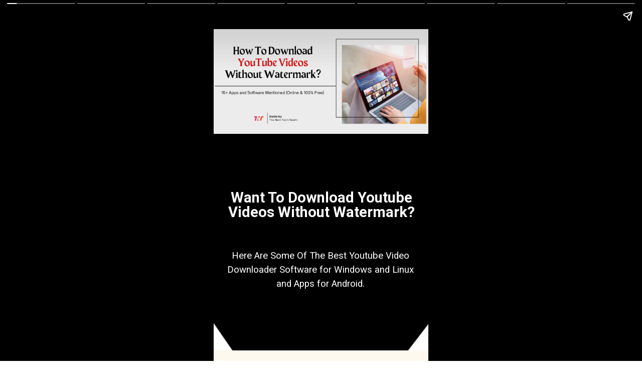

--- FILE ---
content_type: text/html; charset=utf-8
request_url: https://www.the-next-tech.com/web-stories/download-youtube-videos-without-watermark-for-free/
body_size: 14192
content:
<!DOCTYPE html>
<html amp="" lang="en-US" transformed="self;v=1" i-amphtml-layout=""><head><meta charset="utf-8"><meta name="viewport" content="width=device-width,minimum-scale=1"><link rel="modulepreload" href="https://cdn.ampproject.org/v0.mjs" as="script" crossorigin="anonymous"><link rel="preconnect" href="https://cdn.ampproject.org"><link rel="preload" as="script" href="https://cdn.ampproject.org/v0/amp-story-1.0.js"><style amp-runtime="" i-amphtml-version="012512221826001">html{overflow-x:hidden!important}html.i-amphtml-fie{height:100%!important;width:100%!important}html:not([amp4ads]),html:not([amp4ads]) body{height:auto!important}html:not([amp4ads]) body{margin:0!important}body{-webkit-text-size-adjust:100%;-moz-text-size-adjust:100%;-ms-text-size-adjust:100%;text-size-adjust:100%}html.i-amphtml-singledoc.i-amphtml-embedded{-ms-touch-action:pan-y pinch-zoom;touch-action:pan-y pinch-zoom}html.i-amphtml-fie>body,html.i-amphtml-singledoc>body{overflow:visible!important}html.i-amphtml-fie:not(.i-amphtml-inabox)>body,html.i-amphtml-singledoc:not(.i-amphtml-inabox)>body{position:relative!important}html.i-amphtml-ios-embed-legacy>body{overflow-x:hidden!important;overflow-y:auto!important;position:absolute!important}html.i-amphtml-ios-embed{overflow-y:auto!important;position:static}#i-amphtml-wrapper{overflow-x:hidden!important;overflow-y:auto!important;position:absolute!important;top:0!important;left:0!important;right:0!important;bottom:0!important;margin:0!important;display:block!important}html.i-amphtml-ios-embed.i-amphtml-ios-overscroll,html.i-amphtml-ios-embed.i-amphtml-ios-overscroll>#i-amphtml-wrapper{-webkit-overflow-scrolling:touch!important}#i-amphtml-wrapper>body{position:relative!important;border-top:1px solid transparent!important}#i-amphtml-wrapper+body{visibility:visible}#i-amphtml-wrapper+body .i-amphtml-lightbox-element,#i-amphtml-wrapper+body[i-amphtml-lightbox]{visibility:hidden}#i-amphtml-wrapper+body[i-amphtml-lightbox] .i-amphtml-lightbox-element{visibility:visible}#i-amphtml-wrapper.i-amphtml-scroll-disabled,.i-amphtml-scroll-disabled{overflow-x:hidden!important;overflow-y:hidden!important}amp-instagram{padding:54px 0px 0px!important;background-color:#fff}amp-iframe iframe{box-sizing:border-box!important}[amp-access][amp-access-hide]{display:none}[subscriptions-dialog],body:not(.i-amphtml-subs-ready) [subscriptions-action],body:not(.i-amphtml-subs-ready) [subscriptions-section]{display:none!important}amp-experiment,amp-live-list>[update]{display:none}amp-list[resizable-children]>.i-amphtml-loading-container.amp-hidden{display:none!important}amp-list [fetch-error],amp-list[load-more] [load-more-button],amp-list[load-more] [load-more-end],amp-list[load-more] [load-more-failed],amp-list[load-more] [load-more-loading]{display:none}amp-list[diffable] div[role=list]{display:block}amp-story-page,amp-story[standalone]{min-height:1px!important;display:block!important;height:100%!important;margin:0!important;padding:0!important;overflow:hidden!important;width:100%!important}amp-story[standalone]{background-color:#000!important;position:relative!important}amp-story-page{background-color:#757575}amp-story .amp-active>div,amp-story .i-amphtml-loader-background{display:none!important}amp-story-page:not(:first-of-type):not([distance]):not([active]){transform:translateY(1000vh)!important}amp-autocomplete{position:relative!important;display:inline-block!important}amp-autocomplete>input,amp-autocomplete>textarea{padding:0.5rem;border:1px solid rgba(0,0,0,.33)}.i-amphtml-autocomplete-results,amp-autocomplete>input,amp-autocomplete>textarea{font-size:1rem;line-height:1.5rem}[amp-fx^=fly-in]{visibility:hidden}amp-script[nodom],amp-script[sandboxed]{position:fixed!important;top:0!important;width:1px!important;height:1px!important;overflow:hidden!important;visibility:hidden}
/*# sourceURL=/css/ampdoc.css*/[hidden]{display:none!important}.i-amphtml-element{display:inline-block}.i-amphtml-blurry-placeholder{transition:opacity 0.3s cubic-bezier(0.0,0.0,0.2,1)!important;pointer-events:none}[layout=nodisplay]:not(.i-amphtml-element){display:none!important}.i-amphtml-layout-fixed,[layout=fixed][width][height]:not(.i-amphtml-layout-fixed){display:inline-block;position:relative}.i-amphtml-layout-responsive,[layout=responsive][width][height]:not(.i-amphtml-layout-responsive),[width][height][heights]:not([layout]):not(.i-amphtml-layout-responsive),[width][height][sizes]:not(img):not([layout]):not(.i-amphtml-layout-responsive){display:block;position:relative}.i-amphtml-layout-intrinsic,[layout=intrinsic][width][height]:not(.i-amphtml-layout-intrinsic){display:inline-block;position:relative;max-width:100%}.i-amphtml-layout-intrinsic .i-amphtml-sizer{max-width:100%}.i-amphtml-intrinsic-sizer{max-width:100%;display:block!important}.i-amphtml-layout-container,.i-amphtml-layout-fixed-height,[layout=container],[layout=fixed-height][height]:not(.i-amphtml-layout-fixed-height){display:block;position:relative}.i-amphtml-layout-fill,.i-amphtml-layout-fill.i-amphtml-notbuilt,[layout=fill]:not(.i-amphtml-layout-fill),body noscript>*{display:block;overflow:hidden!important;position:absolute;top:0;left:0;bottom:0;right:0}body noscript>*{position:absolute!important;width:100%;height:100%;z-index:2}body noscript{display:inline!important}.i-amphtml-layout-flex-item,[layout=flex-item]:not(.i-amphtml-layout-flex-item){display:block;position:relative;-ms-flex:1 1 auto;flex:1 1 auto}.i-amphtml-layout-fluid{position:relative}.i-amphtml-layout-size-defined{overflow:hidden!important}.i-amphtml-layout-awaiting-size{position:absolute!important;top:auto!important;bottom:auto!important}i-amphtml-sizer{display:block!important}@supports (aspect-ratio:1/1){i-amphtml-sizer.i-amphtml-disable-ar{display:none!important}}.i-amphtml-blurry-placeholder,.i-amphtml-fill-content{display:block;height:0;max-height:100%;max-width:100%;min-height:100%;min-width:100%;width:0;margin:auto}.i-amphtml-layout-size-defined .i-amphtml-fill-content{position:absolute;top:0;left:0;bottom:0;right:0}.i-amphtml-replaced-content,.i-amphtml-screen-reader{padding:0!important;border:none!important}.i-amphtml-screen-reader{position:fixed!important;top:0px!important;left:0px!important;width:4px!important;height:4px!important;opacity:0!important;overflow:hidden!important;margin:0!important;display:block!important;visibility:visible!important}.i-amphtml-screen-reader~.i-amphtml-screen-reader{left:8px!important}.i-amphtml-screen-reader~.i-amphtml-screen-reader~.i-amphtml-screen-reader{left:12px!important}.i-amphtml-screen-reader~.i-amphtml-screen-reader~.i-amphtml-screen-reader~.i-amphtml-screen-reader{left:16px!important}.i-amphtml-unresolved{position:relative;overflow:hidden!important}.i-amphtml-select-disabled{-webkit-user-select:none!important;-ms-user-select:none!important;user-select:none!important}.i-amphtml-notbuilt,[layout]:not(.i-amphtml-element),[width][height][heights]:not([layout]):not(.i-amphtml-element),[width][height][sizes]:not(img):not([layout]):not(.i-amphtml-element){position:relative;overflow:hidden!important;color:transparent!important}.i-amphtml-notbuilt:not(.i-amphtml-layout-container)>*,[layout]:not([layout=container]):not(.i-amphtml-element)>*,[width][height][heights]:not([layout]):not(.i-amphtml-element)>*,[width][height][sizes]:not([layout]):not(.i-amphtml-element)>*{display:none}amp-img:not(.i-amphtml-element)[i-amphtml-ssr]>img.i-amphtml-fill-content{display:block}.i-amphtml-notbuilt:not(.i-amphtml-layout-container),[layout]:not([layout=container]):not(.i-amphtml-element),[width][height][heights]:not([layout]):not(.i-amphtml-element),[width][height][sizes]:not(img):not([layout]):not(.i-amphtml-element){color:transparent!important;line-height:0!important}.i-amphtml-ghost{visibility:hidden!important}.i-amphtml-element>[placeholder],[layout]:not(.i-amphtml-element)>[placeholder],[width][height][heights]:not([layout]):not(.i-amphtml-element)>[placeholder],[width][height][sizes]:not([layout]):not(.i-amphtml-element)>[placeholder]{display:block;line-height:normal}.i-amphtml-element>[placeholder].amp-hidden,.i-amphtml-element>[placeholder].hidden{visibility:hidden}.i-amphtml-element:not(.amp-notsupported)>[fallback],.i-amphtml-layout-container>[placeholder].amp-hidden,.i-amphtml-layout-container>[placeholder].hidden{display:none}.i-amphtml-layout-size-defined>[fallback],.i-amphtml-layout-size-defined>[placeholder]{position:absolute!important;top:0!important;left:0!important;right:0!important;bottom:0!important;z-index:1}amp-img[i-amphtml-ssr]:not(.i-amphtml-element)>[placeholder]{z-index:auto}.i-amphtml-notbuilt>[placeholder]{display:block!important}.i-amphtml-hidden-by-media-query{display:none!important}.i-amphtml-element-error{background:red!important;color:#fff!important;position:relative!important}.i-amphtml-element-error:before{content:attr(error-message)}i-amp-scroll-container,i-amphtml-scroll-container{position:absolute;top:0;left:0;right:0;bottom:0;display:block}i-amp-scroll-container.amp-active,i-amphtml-scroll-container.amp-active{overflow:auto;-webkit-overflow-scrolling:touch}.i-amphtml-loading-container{display:block!important;pointer-events:none;z-index:1}.i-amphtml-notbuilt>.i-amphtml-loading-container{display:block!important}.i-amphtml-loading-container.amp-hidden{visibility:hidden}.i-amphtml-element>[overflow]{cursor:pointer;position:relative;z-index:2;visibility:hidden;display:initial;line-height:normal}.i-amphtml-layout-size-defined>[overflow]{position:absolute}.i-amphtml-element>[overflow].amp-visible{visibility:visible}template{display:none!important}.amp-border-box,.amp-border-box *,.amp-border-box :after,.amp-border-box :before{box-sizing:border-box}amp-pixel{display:none!important}amp-analytics,amp-auto-ads,amp-story-auto-ads{position:fixed!important;top:0!important;width:1px!important;height:1px!important;overflow:hidden!important;visibility:hidden}amp-story{visibility:hidden!important}html.i-amphtml-fie>amp-analytics{position:initial!important}[visible-when-invalid]:not(.visible),form [submit-error],form [submit-success],form [submitting]{display:none}amp-accordion{display:block!important}@media (min-width:1px){:where(amp-accordion>section)>:first-child{margin:0;background-color:#efefef;padding-right:20px;border:1px solid #dfdfdf}:where(amp-accordion>section)>:last-child{margin:0}}amp-accordion>section{float:none!important}amp-accordion>section>*{float:none!important;display:block!important;overflow:hidden!important;position:relative!important}amp-accordion,amp-accordion>section{margin:0}amp-accordion:not(.i-amphtml-built)>section>:last-child{display:none!important}amp-accordion:not(.i-amphtml-built)>section[expanded]>:last-child{display:block!important}
/*# sourceURL=/css/ampshared.css*/</style><meta name="amp-story-generator-name" content="Web Stories for WordPress"><meta name="amp-story-generator-version" content="1.27.0"><meta name="description" content="Download Youtube videos without watermark. The list includes 15+ top youtube video downloading apps for Android and software for Windows and Linux."><meta name="robots" content="follow, index, max-snippet:-1, max-video-preview:-1, max-image-preview:large"><meta property="og:locale" content="en_US"><meta property="og:type" content="article"><meta property="og:title" content="Download Youtube Videos Without Watermark For Free"><meta property="og:description" content="Download Youtube videos without watermark. The list includes 15+ top youtube video downloading apps for Android and software for Windows and Linux."><meta property="og:url" content="https://www.the-next-tech.com/web-stories/download-youtube-videos-without-watermark-for-free/"><meta property="og:site_name" content="The Next Tech"><meta property="article:publisher" content="https://www.facebook.com/TheNextTech2018"><meta property="og:updated_time" content="2022-09-07T14:07:21+05:30"><meta property="og:image" content="https://s3.amazonaws.com/static.the-next-tech.com/wp-content/uploads/2020/04/19164409/48365479_1839860756140462_3228884257682227200_n.jpg"><meta property="og:image:secure_url" content="https://s3.amazonaws.com/static.the-next-tech.com/wp-content/uploads/2020/04/19164409/48365479_1839860756140462_3228884257682227200_n.jpg"><meta property="og:image:width" content="851"><meta property="og:image:height" content="315"><meta property="og:image:alt" content="Download Youtube Videos Without Watermark For Free"><meta property="og:image:type" content="image/jpeg"><meta property="article:published_time" content="2022-09-07T14:07:14+05:30"><meta property="article:modified_time" content="2022-09-07T14:07:21+05:30"><meta name="twitter:card" content="summary_large_image"><meta name="twitter:title" content="Download Youtube Videos Without Watermark For Free"><meta name="twitter:description" content="Download Youtube videos without watermark. The list includes 15+ top youtube video downloading apps for Android and software for Windows and Linux."><meta name="twitter:site" content="@TheNextTech2018"><meta name="twitter:creator" content="@TheNextTech2018"><meta name="twitter:image" content="https://s3.amazonaws.com/static.the-next-tech.com/wp-content/uploads/2020/04/19164409/48365479_1839860756140462_3228884257682227200_n.jpg"><meta name="generator" content="WordPress 5.8.2"><meta name="msapplication-TileImage" content="https://s3.amazonaws.com/static.the-next-tech.com/wp-content/uploads/2018/11/19201132/tnt_fav.png"><link rel="preconnect" href="https://fonts.gstatic.com" crossorigin=""><link rel="dns-prefetch" href="https://fonts.gstatic.com"><link rel="preconnect" href="https://fonts.gstatic.com/" crossorigin=""><script async="" src="https://cdn.ampproject.org/v0.mjs" type="module" crossorigin="anonymous"></script><script async nomodule src="https://cdn.ampproject.org/v0.js" crossorigin="anonymous"></script><script async="" src="https://cdn.ampproject.org/v0/amp-story-1.0.mjs" custom-element="amp-story" type="module" crossorigin="anonymous"></script><script async nomodule src="https://cdn.ampproject.org/v0/amp-story-1.0.js" crossorigin="anonymous" custom-element="amp-story"></script><script src="https://cdn.ampproject.org/v0/amp-story-auto-ads-0.1.mjs" async="" custom-element="amp-story-auto-ads" type="module" crossorigin="anonymous"></script><script async nomodule src="https://cdn.ampproject.org/v0/amp-story-auto-ads-0.1.js" crossorigin="anonymous" custom-element="amp-story-auto-ads"></script><script src="https://cdn.ampproject.org/v0/amp-story-auto-analytics-0.1.mjs" async="" custom-element="amp-story-auto-analytics" type="module" crossorigin="anonymous"></script><script async nomodule src="https://cdn.ampproject.org/v0/amp-story-auto-analytics-0.1.js" crossorigin="anonymous" custom-element="amp-story-auto-analytics"></script><link rel="icon" href="https://s3.amazonaws.com/static.the-next-tech.com/wp-content/uploads/2018/11/19201132/tnt_fav.png" sizes="32x32"><link rel="icon" href="https://s3.amazonaws.com/static.the-next-tech.com/wp-content/uploads/2018/11/19201132/tnt_fav.png" sizes="192x192"><link href="https://fonts.googleapis.com/css2?display=swap&amp;family=Roboto%3Awght%40400%3B700" rel="stylesheet"><style amp-custom="">h2,h3{font-weight:normal}amp-story-page{background-color:#131516}amp-story-grid-layer{overflow:visible}@media (max-aspect-ratio: 9 / 16){@media (min-aspect-ratio: 320 / 678){amp-story-grid-layer.grid-layer{margin-top:calc(( 100% / .5625 - 100% / .66666666666667 ) / 2)}}}@media not all and (min-resolution:.001dpcm){@media{p.text-wrapper > span{font-size:calc(100% - .5px)}}}.page-fullbleed-area{position:absolute;overflow:hidden;width:100%;left:0;height:calc(1.1851851851852 * 100%);top:calc(( 1 - 1.1851851851852 ) * 100% / 2)}.page-safe-area{overflow:visible;position:absolute;top:0;bottom:0;left:0;right:0;width:100%;height:calc(.84375 * 100%);margin:auto 0}.mask{position:absolute;overflow:hidden}.fill{position:absolute;top:0;left:0;right:0;bottom:0;margin:0}@media (prefers-reduced-motion: no-preference){.animation-wrapper{opacity:var(--initial-opacity);transform:var(--initial-transform)}}._f09cc7b{background-color:#000}._6120891{position:absolute;pointer-events:none;left:0;top:-9.25926%;width:100%;height:118.51852%;opacity:1}._89d52dd{pointer-events:initial;width:100%;height:100%;display:block;position:absolute;top:0;left:0;z-index:0}._dc67a5c{will-change:transform}._efca003{position:absolute;pointer-events:none;left:6.31068%;top:52.75081%;width:87.62136%;height:9.87055%;opacity:1}._c8b6803{white-space:pre-line;overflow-wrap:break-word;word-break:break-word;margin:.6665512465374% 0;font-family:"Roboto",sans-serif;font-size:.453074em;line-height:1;text-align:center;padding:0;color:#000}._14af73e{font-weight:700;color:#fff}._23289c2{position:absolute;pointer-events:none;left:0;top:79.61165%;width:100.24272%;height:29.93528%;opacity:1}._13634ef{background-image:linear-gradient(0turn,#000 0%,rgba(255,255,255,0) 100%);will-change:transform}._15b63d8{position:absolute;pointer-events:none;left:5.58252%;top:71.68285%;width:88.59223%;height:12.13592%;opacity:1}._75da10d{width:100%;height:100%;display:block;position:absolute;top:0;left:0;--initial-opacity:0;--initial-transform:none}._97f1824{width:100%;height:100%;display:block;position:absolute;top:0;left:0;--initial-opacity:1;--initial-transform:translate3d(0px,309.62968%,0)}._c3516f1{white-space:pre-line;overflow-wrap:break-word;word-break:break-word;margin:-.80907534246575% 0;font-family:"Roboto",sans-serif;font-size:.291262em;line-height:1.5;text-align:center;padding:0;color:#000}._4bbb41a{color:#fff}._623d941{position:absolute;pointer-events:none;left:-8.25243%;top:2.91262%;width:116.01942%;height:32.68608%;opacity:1}._cf81d4c{position:absolute;width:100%;height:100.73563%;left:0%;top:-.36782%}._14f223a{position:absolute;pointer-events:none;left:-19.66019%;top:88.99676%;width:33.25243%;height:22.16828%;transform:rotate(352deg);opacity:1}._3b2b66a{pointer-events:initial;width:100%;height:100%;display:block;position:absolute;top:0;left:0;z-index:0;clip-path:url("#el-e72ed7ae-8f17-4361-b31f-d1fa874a3fa0");-webkit-clip-path:url("#el-e72ed7ae-8f17-4361-b31f-d1fa874a3fa0")}._339f726{background-color:#fff;will-change:transform}._138ffcd{position:absolute;pointer-events:none;left:83.73786%;top:91.42395%;width:33.25243%;height:22.16828%;transform:rotate(11deg);opacity:1}._c65d0b7{pointer-events:initial;width:100%;height:100%;display:block;position:absolute;top:0;left:0;z-index:0;clip-path:url("#el-61c20699-ff3b-4fc6-afb6-956ce72400a8");-webkit-clip-path:url("#el-61c20699-ff3b-4fc6-afb6-956ce72400a8")}._d468ee7{background-color:#fef9ef}._67063f7{position:absolute;pointer-events:none;left:20.38835%;top:49.02913%;width:59.46602%;height:5.33981%;opacity:1}._7e372ef{width:100%;height:100%;display:block;position:absolute;top:0;left:0;--initial-opacity:1;--initial-transform:translate3d(0px,1127.94519%,0)}._43bd011{white-space:pre-line;overflow-wrap:break-word;word-break:break-word;margin:.98214285714286% 0;font-family:"Roboto",sans-serif;font-size:.453074em;line-height:1;text-align:center;padding:0;color:#000}._08e0c00{font-weight:700;color:#603809}._b70ef1b{position:absolute;pointer-events:none;left:12.37864%;top:62.29773%;width:75%;height:21.52104%;opacity:1}._ff91799{width:100%;height:100%;display:block;position:absolute;top:0;left:0;--initial-opacity:1;--initial-transform:translate3d(0px,218.21218%,0)}._b474955{white-space:pre-line;overflow-wrap:break-word;word-break:break-word;margin:-.64118122977346% 0;font-family:"Roboto",sans-serif;font-size:.323625em;line-height:1.37;text-align:center;padding:0;color:#000}._4729c9a{color:#676461}._9cc9d14{position:absolute;pointer-events:none;left:0;top:1.13269%;width:100.24272%;height:33.00971%;opacity:1}._e18b948{position:absolute;width:100.16664%;height:100%;left:-.08332%;top:0%}._e5739f3{position:absolute;pointer-events:none;left:-16.74757%;top:88.99676%;width:33.25243%;height:22.16828%;opacity:1}._c465df6{pointer-events:initial;width:100%;height:100%;display:block;position:absolute;top:0;left:0;z-index:0;clip-path:url("#el-0c3dec2d-6d0e-4a60-b228-37d038c366e1");-webkit-clip-path:url("#el-0c3dec2d-6d0e-4a60-b228-37d038c366e1")}._099dc43{background-color:#000;will-change:transform}._12a2dcc{position:absolute;pointer-events:none;left:83.73786%;top:88.99676%;width:33.25243%;height:22.16828%;opacity:1}._8b1c040{pointer-events:initial;width:100%;height:100%;display:block;position:absolute;top:0;left:0;z-index:0;clip-path:url("#el-56d703cc-6e04-47de-8492-82bca9d6c960");-webkit-clip-path:url("#el-56d703cc-6e04-47de-8492-82bca9d6c960")}._490057e{position:absolute;pointer-events:none;left:18.4466%;top:48.38188%;width:66.01942%;height:5.33981%;opacity:1}._94dacaa{white-space:pre-line;overflow-wrap:break-word;word-break:break-word;margin:.88465073529412% 0;font-family:"Roboto",sans-serif;font-size:.453074em;line-height:1;text-align:center;padding:0;color:#000}._06a5cb2{position:absolute;pointer-events:none;left:0;top:79.28803%;width:100.24272%;height:29.93528%;opacity:1}._dd5acd5{position:absolute;pointer-events:none;left:6.06796%;top:60.03236%;width:90.7767%;height:32.8479%;opacity:1}._5b56f3b{width:100%;height:100%;display:block;position:absolute;top:0;left:0;--initial-opacity:1;--initial-transform:translate3d(0px,149.86316%,0)}._6a446cc{white-space:pre-line;overflow-wrap:break-word;word-break:break-word;margin:-.87733957219251% 0;font-family:"Roboto",sans-serif;font-size:.323625em;line-height:1.5;text-align:center;padding:0;color:#000}._b927a2a{position:absolute;pointer-events:none;left:-6.79612%;top:0;width:119.17476%;height:36.56958%;opacity:1}._b05a9bd{position:absolute;width:100%;height:100.27229%;left:0%;top:-.13615%}._0a75fc7{position:absolute;pointer-events:none;left:-16.01942%;top:96.27832%;width:33.25243%;height:22.16828%;opacity:1}._23f5c7e{pointer-events:initial;width:100%;height:100%;display:block;position:absolute;top:0;left:0;z-index:0;clip-path:url("#el-6005d737-df48-4392-8d67-cbb4dc43fb3a");-webkit-clip-path:url("#el-6005d737-df48-4392-8d67-cbb4dc43fb3a")}._1ead4ce{position:absolute;pointer-events:none;left:83.73786%;top:96.27832%;width:33.25243%;height:22.16828%;opacity:1}._eb3f605{pointer-events:initial;width:100%;height:100%;display:block;position:absolute;top:0;left:0;z-index:0;clip-path:url("#el-36d74120-23c7-4e1a-96d2-0f0512b0801a");-webkit-clip-path:url("#el-36d74120-23c7-4e1a-96d2-0f0512b0801a")}._c7d597f{position:absolute;pointer-events:none;left:18.68932%;top:44.66019%;width:66.01942%;height:5.33981%;opacity:1}._a127ef3{position:absolute;pointer-events:none;left:3.8835%;top:55.98706%;width:92.23301%;height:32.8479%;opacity:1}._25c24b5{width:100%;height:100%;display:block;position:absolute;top:0;left:0;--initial-opacity:1;--initial-transform:translate3d(0px,162.1784%,0)}._526f7e4{white-space:pre-line;overflow-wrap:break-word;word-break:break-word;margin:-.86348684210526% 0;font-family:"Roboto",sans-serif;font-size:.323625em;line-height:1.5;text-align:center;padding:0;color:#000}._1fc1843{position:absolute;pointer-events:none;left:2.18447%;top:0;width:96.1165%;height:34.62783%;opacity:1}._2e7e39e{position:absolute;width:100%;height:100.23364%;left:0%;top:-.11682%}._68f65c9{position:absolute;pointer-events:none;left:-16.01942%;top:94.33657%;width:33.25243%;height:22.16828%;opacity:1}._cfb0d83{pointer-events:initial;width:100%;height:100%;display:block;position:absolute;top:0;left:0;z-index:0;clip-path:url("#el-395f2ed8-3ce1-4d2a-8a05-bd7912f2d521");-webkit-clip-path:url("#el-395f2ed8-3ce1-4d2a-8a05-bd7912f2d521")}._a7bce53{position:absolute;pointer-events:none;left:83.73786%;top:94.33657%;width:33.25243%;height:22.16828%;opacity:1}._65139fa{pointer-events:initial;width:100%;height:100%;display:block;position:absolute;top:0;left:0;z-index:0;clip-path:url("#el-99f03c91-9b6a-4c04-9b65-0b04c9633016");-webkit-clip-path:url("#el-99f03c91-9b6a-4c04-9b65-0b04c9633016")}._3feca83{background-color:#ffece3}._22a61bf{position:absolute;pointer-events:none;left:3.64078%;top:66.34304%;width:92.47573%;height:24.75728%;opacity:1}._b6e3e63{width:100%;height:100%;display:block;position:absolute;top:0;left:0;--initial-opacity:1;--initial-transform:translate3d(-103.93701%,0px,0)}._6db1a2e{white-space:pre-line;overflow-wrap:break-word;word-break:break-word;margin:-.33628608923885% 0;font-family:"Roboto",sans-serif;font-size:.323625em;line-height:1.3;text-align:center;padding:0;color:#000}._ac7d9ed{color:#212121}._fd2d624{position:absolute;pointer-events:none;left:35.43689%;top:54.69256%;width:29.12621%;height:5.33981%;opacity:1}._18f4a73{pointer-events:initial;width:100%;height:100%;display:block;position:absolute;top:0;left:0;z-index:0;border-radius:1.6666666666667% 1.6666666666667% 1.6666666666667% 1.6666666666667%/6.0606060606061% 6.0606060606061% 6.0606060606061% 6.0606060606061%}._0751276{white-space:pre-line;overflow-wrap:break-word;word-break:break-word;margin:-.328125% 0;font-family:"Roboto","Helvetica Neue","Helvetica",sans-serif;font-size:.453074em;line-height:1.2;text-align:center;padding:0;color:#000}._47e5cc9{font-weight:700}._30c1ec3{position:absolute;pointer-events:none;left:-.24272%;top:0;width:100.48544%;height:43.68932%;opacity:1}._406274f{position:absolute;width:100%;height:100.56112%;left:0%;top:-.28056%}._7479451{position:absolute;pointer-events:none;left:-16.99029%;top:91.10032%;width:33.25243%;height:22.16828%;opacity:1}._9e19d66{pointer-events:initial;width:100%;height:100%;display:block;position:absolute;top:0;left:0;z-index:0;clip-path:url("#el-3da1abad-dbac-4819-b974-68cef3ec4603");-webkit-clip-path:url("#el-3da1abad-dbac-4819-b974-68cef3ec4603")}._5a29424{position:absolute;pointer-events:none;left:83.73786%;top:91.10032%;width:33.25243%;height:22.16828%;opacity:1}._2c8647e{pointer-events:initial;width:100%;height:100%;display:block;position:absolute;top:0;left:0;z-index:0;clip-path:url("#el-0ac91782-75cb-4c1b-9c4c-2d08ba79d0c1");-webkit-clip-path:url("#el-0ac91782-75cb-4c1b-9c4c-2d08ba79d0c1")}._50677e3{position:absolute;pointer-events:none;left:19.66019%;top:46.60194%;width:66.01942%;height:9.87055%;opacity:1}._e1675d4{position:absolute;pointer-events:none;left:6.5534%;top:63.75405%;width:91.99029%;height:32.8479%;opacity:1}._82b9518{width:100%;height:100%;display:block;position:absolute;top:0;left:0;--initial-opacity:1;--initial-transform:translate3d(0px,138.53309%,0)}._43ef35a{white-space:pre-line;overflow-wrap:break-word;word-break:break-word;margin:-.86576517150396% 0;font-family:"Roboto",sans-serif;font-size:.323625em;line-height:1.5;text-align:center;padding:0;color:#000}._fd1e50a{position:absolute;pointer-events:none;left:0;top:-6.31068%;width:107.76699%;height:54.04531%;opacity:1}._ecea28b{position:absolute;width:100.30031%;height:100%;left:-.15015%;top:0%}._51fa7d9{position:absolute;pointer-events:none;left:-16.50485%;top:96.44013%;width:33.25243%;height:22.16828%;opacity:1}._96743df{pointer-events:initial;width:100%;height:100%;display:block;position:absolute;top:0;left:0;z-index:0;clip-path:url("#el-08db688d-e4a4-489b-89c2-2fe9cb408087");-webkit-clip-path:url("#el-08db688d-e4a4-489b-89c2-2fe9cb408087")}._20595b7{position:absolute;pointer-events:none;left:88.59223%;top:90.12945%;width:33.25243%;height:22.16828%;opacity:1}._adde496{pointer-events:initial;width:100%;height:100%;display:block;position:absolute;top:0;left:0;z-index:0;clip-path:url("#el-2266e739-c5a6-40fd-a187-5fdc094c3c3d");-webkit-clip-path:url("#el-2266e739-c5a6-40fd-a187-5fdc094c3c3d")}._22520fe{position:absolute;pointer-events:none;left:3.8835%;top:50%;width:91.99029%;height:9.87055%;opacity:1}._f11698e{width:100%;height:100%;display:block;position:absolute;top:0;left:0;--initial-opacity:1;--initial-transform:translate3d(0px,600.36432%,0)}._d85b557{white-space:pre-line;overflow-wrap:break-word;word-break:break-word;margin:.6348944591029% 0;font-family:"Roboto",sans-serif;font-size:.453074em;line-height:1;text-align:center;padding:0;color:#000}._a4545a2{font-weight:700;color:#3a566e}._93388dd{position:absolute;pointer-events:none;left:3.39806%;top:67.47573%;width:93.20388%;height:19.41748%;opacity:1}._77d3e99{width:100%;height:100%;display:block;position:absolute;top:0;left:0;--initial-opacity:1;--initial-transform:translate3d(0px,215.18513%,0)}._ac22ec7{white-space:pre-line;overflow-wrap:break-word;word-break:break-word;margin:-.46435546875% 0;font-family:"Roboto",sans-serif;font-size:.291262em;line-height:1.37;text-align:center;padding:0;color:#000}._34fd61b{position:absolute;pointer-events:none;left:-.97087%;top:0;width:101.94175%;height:38.02589%;opacity:1}._2f30649{position:absolute;width:100%;height:100.53192%;left:0%;top:-.26596%}._e117617{position:absolute;pointer-events:none;left:-17.47573%;top:91.90939%;width:33.25243%;height:22.16828%;opacity:1}._baf80de{pointer-events:initial;width:100%;height:100%;display:block;position:absolute;top:0;left:0;z-index:0;clip-path:url("#el-c86a8a46-3176-40ab-985b-38a39807ab70");-webkit-clip-path:url("#el-c86a8a46-3176-40ab-985b-38a39807ab70")}._84a266f{position:absolute;pointer-events:none;left:84.46602%;top:92.88026%;width:33.25243%;height:22.16828%;opacity:1}._01a18b0{pointer-events:initial;width:100%;height:100%;display:block;position:absolute;top:0;left:0;z-index:0;clip-path:url("#el-13a6bd2c-05a7-41da-bfd5-84e58e9f125d");-webkit-clip-path:url("#el-13a6bd2c-05a7-41da-bfd5-84e58e9f125d")}._59242e2{position:absolute;pointer-events:none;left:8.49515%;top:50%;width:86.8932%;height:9.87055%;opacity:1}._e906380{white-space:pre-line;overflow-wrap:break-word;word-break:break-word;margin:.67213687150838% 0;font-family:"Roboto",sans-serif;font-size:.453074em;line-height:1;text-align:center;padding:0;color:#000}._4ad33a0{position:absolute;pointer-events:none;left:5.09709%;top:71.0356%;width:90.29126%;height:16.50485%;opacity:1}._f6e698e{width:100%;height:100%;display:block;position:absolute;top:0;left:0;--initial-opacity:1;--initial-transform:translate3d(0px,231.59047%,0)}._d350e13{white-space:pre-line;overflow-wrap:break-word;word-break:break-word;margin:-.79385080645161% 0;font-family:"Roboto",sans-serif;font-size:.291262em;line-height:1.5;text-align:center;padding:0;color:#000}._b192c4b{position:absolute;pointer-events:none;left:0;top:0;width:100.48544%;height:36.8932%;opacity:1}._a32179d{position:absolute;width:100%;height:100.70328%;left:0%;top:-.35164%}._b2f5d9a{position:absolute;pointer-events:none;left:-16.74757%;top:91.90939%;width:33.25243%;height:22.16828%;opacity:1}._8cdb9b7{pointer-events:initial;width:100%;height:100%;display:block;position:absolute;top:0;left:0;z-index:0;clip-path:url("#el-2d6e731c-764f-4174-9962-1f080e8f2009");-webkit-clip-path:url("#el-2d6e731c-764f-4174-9962-1f080e8f2009")}._39ef735{position:absolute;pointer-events:none;left:83.98058%;top:91.90939%;width:33.25243%;height:22.16828%;opacity:1}._ca0a211{pointer-events:initial;width:100%;height:100%;display:block;position:absolute;top:0;left:0;z-index:0;clip-path:url("#el-705eb35d-539e-4d6b-a3ac-8b3f4ef4c7e2");-webkit-clip-path:url("#el-705eb35d-539e-4d6b-a3ac-8b3f4ef4c7e2")}._6b8d076{position:absolute;pointer-events:none;left:2.91262%;top:66.99029%;width:94.41748%;height:8.57605%;opacity:1}._c2d8388{width:100%;height:100%;display:block;position:absolute;top:0;left:0;--initial-opacity:1;--initial-transform:translate3d(0px,492.87224%,0)}._b673828{white-space:pre-line;overflow-wrap:break-word;word-break:break-word;margin:-.84350899742931% 0;font-family:"Roboto",sans-serif;font-size:.323625em;line-height:1.5;text-align:center;padding:0;color:#000}._38dcb0a{position:absolute;pointer-events:none;left:21.84466%;top:78.9644%;width:53.8835%;height:7.76699%;opacity:1}._5929fe7{width:100%;height:100%;display:block;position:absolute;top:0;left:0;--initial-opacity:1;--initial-transform:translate3d(0px,390.04634%,0)}._5d7537e{position:absolute;pointer-events:none;left:23.05825%;top:80.74434%;width:54.12621%;height:4.20712%;opacity:1}._df3c7ea{width:100%;height:100%;display:block;position:absolute;top:0;left:0;--initial-opacity:0;--initial-transform:rotate(-540deg) scale(.1)}._2381b43{pointer-events:initial;width:100%;height:100%;display:block;position:absolute;top:0;left:0;z-index:0;border-radius:.89686098654709% .89686098654709% .89686098654709% .89686098654709%/7.6923076923077% 7.6923076923077% 7.6923076923077% 7.6923076923077%}._254c3af{width:100%;height:100%;display:block;position:absolute;top:0;left:0}._39c7f82{white-space:pre-line;overflow-wrap:break-word;word-break:break-word;margin:-.1387331838565% 0;font-family:"Roboto","Helvetica Neue","Helvetica",sans-serif;font-size:.355987em;line-height:1.2;text-align:center;padding:0;color:#000}._d8ae8a2{position:absolute;pointer-events:none;left:0;top:-13.75405%;width:100.24272%;height:66.82848%;opacity:1}._1f75e3b{position:absolute;width:100%;height:100%;left:0%;top:0%}

/*# sourceURL=amp-custom.css */</style><link rel="alternate" type="application/rss+xml" title="The Next Tech » Feed" href="https://www.the-next-tech.com/feed/"><link rel="alternate" type="application/rss+xml" title="The Next Tech » Comments Feed" href="https://www.the-next-tech.com/comments/feed/"><link rel="alternate" type="application/rss+xml" title="The Next Tech » Stories Feed" href="https://www.the-next-tech.com/web-stories/feed/"><title>Download Youtube Videos Without Watermark For Free</title><link rel="canonical" href="https://www.the-next-tech.com/web-stories/download-youtube-videos-without-watermark-for-free/"><script type="application/ld+json" class="rank-math-schema-pro">{"@context":"https://schema.org","@graph":[{"@type":"Organization","@id":"https://www.the-next-tech.com/#organization","name":"The Next Tech","url":"https://www.the-next-tech.com","email":"info@the-next-tech.com","logo":{"@type":"ImageObject","@id":"https://www.the-next-tech.com/#logo","url":"https://s3.amazonaws.com/static.the-next-tech.com/wp-content/uploads/2022/07/22163006/tnt_logo-96x96.png","width":"96","height":"96"}},{"@type":"WebSite","@id":"https://www.the-next-tech.com/#website","url":"https://www.the-next-tech.com","name":"The Next Tech","publisher":{"@id":"https://www.the-next-tech.com/#organization"},"inLanguage":"en-US"},{"@type":"ImageObject","@id":"https://s3.amazonaws.com/static.the-next-tech.com/wp-content/uploads/2020/04/19164409/48365479_1839860756140462_3228884257682227200_n.jpg","url":"https://s3.amazonaws.com/static.the-next-tech.com/wp-content/uploads/2020/04/19164409/48365479_1839860756140462_3228884257682227200_n.jpg","width":"851","height":"315","inLanguage":"en-US"},{"@type":"WebPage","@id":"https://www.the-next-tech.com/web-stories/download-youtube-videos-without-watermark-for-free/#webpage","url":"https://www.the-next-tech.com/web-stories/download-youtube-videos-without-watermark-for-free/","name":"Download Youtube Videos Without Watermark For Free","datePublished":"2022-09-07T14:07:14+05:30","dateModified":"2022-09-07T14:07:21+05:30","isPartOf":{"@id":"https://www.the-next-tech.com/#website"},"primaryImageOfPage":{"@id":"https://s3.amazonaws.com/static.the-next-tech.com/wp-content/uploads/2020/04/19164409/48365479_1839860756140462_3228884257682227200_n.jpg"},"inLanguage":"en-US"},{"@type":"Person","@id":"https://www.the-next-tech.com/author/thenexttech/","name":"thenexttech","url":"https://www.the-next-tech.com/author/thenexttech/","image":{"@type":"ImageObject","@id":"https://s3.amazonaws.com/static.the-next-tech.com/wp-content/uploads/2019/02/19194749/tnt_logo-3.png","url":"https://s3.amazonaws.com/static.the-next-tech.com/wp-content/uploads/2019/02/19194749/tnt_logo-3.png","caption":"thenexttech","inLanguage":"en-US"},"worksFor":{"@id":"https://www.the-next-tech.com/#organization"}},{"@type":"NewsArticle","headline":"Download Youtube Videos Without Watermark For Free","datePublished":"2022-09-07T14:07:14+05:30","dateModified":"2022-09-07T14:07:21+05:30","author":{"@id":"https://www.the-next-tech.com/author/thenexttech/"},"publisher":{"@id":"https://www.the-next-tech.com/#organization"},"description":"Download Youtube videos without watermark. The list includes 15+ top youtube video downloading apps for Android and software for Windows and Linux.","name":"Download Youtube Videos Without Watermark For Free","@id":"https://www.the-next-tech.com/web-stories/download-youtube-videos-without-watermark-for-free/#richSnippet","isPartOf":{"@id":"https://www.the-next-tech.com/web-stories/download-youtube-videos-without-watermark-for-free/#webpage"},"image":{"@id":"https://s3.amazonaws.com/static.the-next-tech.com/wp-content/uploads/2020/04/19164409/48365479_1839860756140462_3228884257682227200_n.jpg"},"inLanguage":"en-US","mainEntityOfPage":{"@id":"https://www.the-next-tech.com/web-stories/download-youtube-videos-without-watermark-for-free/#webpage"}}]}</script><link rel="https://api.w.org/" href="https://www.the-next-tech.com/rest/"><link rel="EditURI" type="application/rsd+xml" title="RSD" href="https://www.the-next-tech.com/xmlrpc.php?rsd"><link rel="wlwmanifest" type="application/wlwmanifest+xml" href="https://www.the-next-tech.com/wp-includes/wlwmanifest.xml"><link rel="prev" title="Frances Tiafoe: Man Who Beat Rafael Nadal at US Open" href="https://www.the-next-tech.com/web-stories/frances-tiafoe-beats-rafael-nadal/"><link rel="next" title="What To Expect From Apple’s iPhone 14" href="https://www.the-next-tech.com/web-stories/what-to-expect-from-iphone-14/"><link rel="shortlink" href="https://www.the-next-tech.com/?p=61783"><link rel="alternate" type="application/json+oembed" href="https://www.the-next-tech.com/rest/oembed/1.0/embed?url=https%3A%2F%2Fwww.the-next-tech.com%2Fweb-stories%2Fdownload-youtube-videos-without-watermark-for-free%2F"><link rel="alternate" type="text/xml+oembed" href="https://www.the-next-tech.com/rest/oembed/1.0/embed?url=https%3A%2F%2Fwww.the-next-tech.com%2Fweb-stories%2Fdownload-youtube-videos-without-watermark-for-free%2F&amp;format=xml"><link rel="apple-touch-icon" href="https://s3.amazonaws.com/static.the-next-tech.com/wp-content/uploads/2018/11/19201132/tnt_fav.png"><script amp-onerror="">document.querySelector("script[src*='/v0.js']").onerror=function(){document.querySelector('style[amp-boilerplate]').textContent=''}</script><style amp-boilerplate="">body{-webkit-animation:-amp-start 8s steps(1,end) 0s 1 normal both;-moz-animation:-amp-start 8s steps(1,end) 0s 1 normal both;-ms-animation:-amp-start 8s steps(1,end) 0s 1 normal both;animation:-amp-start 8s steps(1,end) 0s 1 normal both}@-webkit-keyframes -amp-start{from{visibility:hidden}to{visibility:visible}}@-moz-keyframes -amp-start{from{visibility:hidden}to{visibility:visible}}@-ms-keyframes -amp-start{from{visibility:hidden}to{visibility:visible}}@-o-keyframes -amp-start{from{visibility:hidden}to{visibility:visible}}@keyframes -amp-start{from{visibility:hidden}to{visibility:visible}}</style><noscript><style amp-boilerplate="">body{-webkit-animation:none;-moz-animation:none;-ms-animation:none;animation:none}</style></noscript><link rel="stylesheet" amp-extension="amp-story" href="https://cdn.ampproject.org/v0/amp-story-1.0.css"><script amp-story-dvh-polyfill="">"use strict";if(!self.CSS||!CSS.supports||!CSS.supports("height:1dvh")){function e(){document.documentElement.style.setProperty("--story-dvh",innerHeight/100+"px","important")}addEventListener("resize",e,{passive:!0}),e()}</script></head><body data-rsssl="1"><amp-story standalone="" publisher="The Next Tech" publisher-logo-src="https://s3.amazonaws.com/static.the-next-tech.com/wp-content/uploads/2022/07/22163006/tnt_logo.png" title="Download Youtube Videos Without Watermark For Free" poster-portrait-src="https://s3.amazonaws.com/media.the-next-tech.com/wp-content/uploads/2022/09/07131326/Cover-Image-18.jpg" class="i-amphtml-layout-container" i-amphtml-layout="container"><amp-story-page id="1cf6145b-197f-4206-88e4-fa65f8b1031c" auto-advance-after="7s" class="i-amphtml-layout-container" i-amphtml-layout="container"><amp-story-animation layout="nodisplay" trigger="visibility" class="i-amphtml-layout-nodisplay" hidden="hidden" i-amphtml-layout="nodisplay"><script type="application/json">[{"selector":"#anim-808fdda8-c0a9-4e7d-875e-75bfc9362899","keyframes":{"opacity":[0,1]},"delay":150,"duration":1001,"easing":"cubic-bezier(0.2, 0.6, 0.0, 1)","fill":"both"}]</script></amp-story-animation><amp-story-animation layout="nodisplay" trigger="visibility" class="i-amphtml-layout-nodisplay" hidden="hidden" i-amphtml-layout="nodisplay"><script type="application/json">[{"selector":"#anim-53f84657-e77f-4c5f-80d9-d10a955718d9","keyframes":{"transform":["translate3d(0px, 309.62968%, 0)","translate3d(0px, 0px, 0)"]},"delay":150,"duration":1001,"easing":"cubic-bezier(0.2, 0.6, 0.0, 1)","fill":"both"}]</script></amp-story-animation><amp-story-grid-layer template="vertical" aspect-ratio="412:618" class="grid-layer i-amphtml-layout-container" i-amphtml-layout="container" style="--aspect-ratio:412/618;"><div class="_f09cc7b page-fullbleed-area"><div class="page-safe-area"><div class="_6120891"><div class="_89d52dd mask" id="el-6d478996-991e-4fe4-bc81-42230b9356f9"><div class="_dc67a5c fill"></div></div></div></div></div></amp-story-grid-layer><amp-story-grid-layer template="vertical" aspect-ratio="412:618" class="grid-layer i-amphtml-layout-container" i-amphtml-layout="container" style="--aspect-ratio:412/618;"><div class="page-fullbleed-area"><div class="page-safe-area"><div class="_efca003"><div id="el-86a41c71-4f39-4619-bb28-cb749e65401c" class="_89d52dd"><h2 class="_c8b6803 fill text-wrapper"><span><span class="_14af73e">Want To Download Youtube Videos Without Watermark?</span></span></h2></div></div><div class="_23289c2"><div class="_89d52dd mask" id="el-943be5a7-32ce-4004-8f3f-35059569fa33"><div class="_13634ef fill"></div></div></div><div class="_15b63d8"><div id="anim-808fdda8-c0a9-4e7d-875e-75bfc9362899" class="_75da10d animation-wrapper"><div id="anim-53f84657-e77f-4c5f-80d9-d10a955718d9" class="_97f1824 animation-wrapper"><div id="el-e5f82d3e-5d85-4ab2-bd21-3b98545300f8" class="_89d52dd"><p class="_c3516f1 fill text-wrapper"><span><span class="_4bbb41a">Here Are Some Of The Best Youtube Video Downloader Software for Windows and Linux and Apps for Android.</span></span></p></div></div></div></div><div class="_623d941"><div class="_89d52dd mask" id="el-be348a72-30ef-4dbb-b107-445f5bb98710"><div data-leaf-element="true" class="_cf81d4c"><amp-img layout="fill" src="https://s3.amazonaws.com/static.the-next-tech.com/wp-content/uploads/2022/08/29183400/How-To-Download-YouTube-Videos-Without-Watermark.png" alt="How-To-Download-YouTube-Videos-Without-Watermark.png" class="i-amphtml-layout-fill i-amphtml-layout-size-defined" i-amphtml-layout="fill"></amp-img></div></div></div><div class="_14f223a"><div class="_3b2b66a mask"><svg width="0" height="0"><defs><clippath id="el-e72ed7ae-8f17-4361-b31f-d1fa874a3fa0" transform="scale(1 1)" clippathunits="objectBoundingBox"><path d="M 0.5 0 L 1 1 L 0 1 Z" /></clippath></defs></svg><div class="_339f726 fill"></div></div></div><div class="_138ffcd"><div class="_c65d0b7 mask"><svg width="0" height="0"><defs><clippath id="el-61c20699-ff3b-4fc6-afb6-956ce72400a8" transform="scale(1 1)" clippathunits="objectBoundingBox"><path d="M 0.5 0 L 1 1 L 0 1 Z" /></clippath></defs></svg><div class="_339f726 fill"></div></div></div></div></div></amp-story-grid-layer></amp-story-page><amp-story-page id="ca8fab77-e5fd-4af2-9965-9d8e24fccdef" auto-advance-after="7s" class="i-amphtml-layout-container" i-amphtml-layout="container"><amp-story-animation layout="nodisplay" trigger="visibility" class="i-amphtml-layout-nodisplay" hidden="hidden" i-amphtml-layout="nodisplay"><script type="application/json">[{"selector":"#anim-1596de85-76d1-45a6-9043-173ce9fe23b5","keyframes":{"opacity":[0,1]},"delay":200,"duration":1400,"easing":"cubic-bezier(0.2, 0.6, 0.0, 1)","fill":"both"}]</script></amp-story-animation><amp-story-animation layout="nodisplay" trigger="visibility" class="i-amphtml-layout-nodisplay" hidden="hidden" i-amphtml-layout="nodisplay"><script type="application/json">[{"selector":"#anim-a920b6d8-ca0f-48f2-b6fa-32ddd1b1382a","keyframes":{"transform":["translate3d(0px, 1127.94519%, 0)","translate3d(0px, 0px, 0)"]},"delay":200,"duration":1400,"easing":"cubic-bezier(0.2, 0.6, 0.0, 1)","fill":"both"}]</script></amp-story-animation><amp-story-animation layout="nodisplay" trigger="visibility" class="i-amphtml-layout-nodisplay" hidden="hidden" i-amphtml-layout="nodisplay"><script type="application/json">[{"selector":"#anim-3516fe78-763a-4eff-be85-e869ce8b6812","keyframes":{"opacity":[0,1]},"delay":200,"duration":1400,"easing":"cubic-bezier(0.2, 0.6, 0.0, 1)","fill":"both"}]</script></amp-story-animation><amp-story-animation layout="nodisplay" trigger="visibility" class="i-amphtml-layout-nodisplay" hidden="hidden" i-amphtml-layout="nodisplay"><script type="application/json">[{"selector":"#anim-59246e52-ff0f-4eae-998c-01174aed7789","keyframes":{"transform":["translate3d(0px, 218.21218%, 0)","translate3d(0px, 0px, 0)"]},"delay":200,"duration":1400,"easing":"cubic-bezier(0.2, 0.6, 0.0, 1)","fill":"both"}]</script></amp-story-animation><amp-story-grid-layer template="vertical" aspect-ratio="412:618" class="grid-layer i-amphtml-layout-container" i-amphtml-layout="container" style="--aspect-ratio:412/618;"><div class="_d468ee7 page-fullbleed-area"><div class="page-safe-area"><div class="_6120891"><div class="_89d52dd mask" id="el-a5859e37-60c9-4346-a3b0-2418e657d99b"><div class="_dc67a5c fill"></div></div></div></div></div></amp-story-grid-layer><amp-story-grid-layer template="vertical" aspect-ratio="412:618" class="grid-layer i-amphtml-layout-container" i-amphtml-layout="container" style="--aspect-ratio:412/618;"><div class="page-fullbleed-area"><div class="page-safe-area"><div class="_67063f7"><div id="anim-1596de85-76d1-45a6-9043-173ce9fe23b5" class="_75da10d animation-wrapper"><div id="anim-a920b6d8-ca0f-48f2-b6fa-32ddd1b1382a" class="_7e372ef animation-wrapper"><div id="el-a9c2dee9-5537-4b62-90ae-1524e6364b5f" class="_89d52dd"><h2 class="_43bd011 fill text-wrapper"><span><span class="_08e0c00">Videoder</span></span></h2></div></div></div></div><div class="_b70ef1b"><div id="anim-3516fe78-763a-4eff-be85-e869ce8b6812" class="_75da10d animation-wrapper"><div id="anim-59246e52-ff0f-4eae-998c-01174aed7789" class="_ff91799 animation-wrapper"><div id="el-a15a2ddb-8f2a-4608-a1e7-66aba611b729" class="_89d52dd"><p class="_b474955 fill text-wrapper"><span><span class="_4729c9a">A free to use and free to share app available for windows &amp; android users. It has Inbuilt browser with Adblock and facilitates upto 10x fast downloading.</span></span></p></div></div></div></div><div class="_9cc9d14"><div class="_89d52dd mask" id="el-f7ac126d-c52e-4af5-abb1-3fb88e708d34"><div data-leaf-element="true" class="_e18b948"><amp-img layout="fill" src="https://apkmodo.net/wp-content/uploads/2019/10/videoder-premium-apk.png" alt="videoder-premium-apk.png" class="i-amphtml-layout-fill i-amphtml-layout-size-defined" i-amphtml-layout="fill"></amp-img></div></div></div><div class="_e5739f3"><div class="_c465df6 mask"><svg width="0" height="0"><defs><clippath id="el-0c3dec2d-6d0e-4a60-b228-37d038c366e1" transform="scale(1 1)" clippathunits="objectBoundingBox"><path d="M 0.5 0 L 1 1 L 0 1 Z" /></clippath></defs></svg><div class="_099dc43 fill"></div></div></div><div class="_12a2dcc"><div class="_8b1c040 mask"><svg width="0" height="0"><defs><clippath id="el-56d703cc-6e04-47de-8492-82bca9d6c960" transform="scale(1 1)" clippathunits="objectBoundingBox"><path d="M 0.5 0 L 1 1 L 0 1 Z" /></clippath></defs></svg><div class="_099dc43 fill"></div></div></div></div></div></amp-story-grid-layer></amp-story-page><amp-story-page id="6b81828e-70b9-4e55-a1ec-7e79179983b7" auto-advance-after="7s" class="i-amphtml-layout-container" i-amphtml-layout="container"><amp-story-animation layout="nodisplay" trigger="visibility" class="i-amphtml-layout-nodisplay" hidden="hidden" i-amphtml-layout="nodisplay"><script type="application/json">[{"selector":"#anim-617d8543-1be0-48a0-a68e-4c13c2d1a865","keyframes":{"opacity":[0,1]},"delay":150,"duration":1001,"easing":"cubic-bezier(0.2, 0.6, 0.0, 1)","fill":"both"}]</script></amp-story-animation><amp-story-animation layout="nodisplay" trigger="visibility" class="i-amphtml-layout-nodisplay" hidden="hidden" i-amphtml-layout="nodisplay"><script type="application/json">[{"selector":"#anim-1f95cfff-f2bb-4d29-900e-42c389b7834b","keyframes":{"transform":["translate3d(0px, 149.86316%, 0)","translate3d(0px, 0px, 0)"]},"delay":150,"duration":1001,"easing":"cubic-bezier(0.2, 0.6, 0.0, 1)","fill":"both"}]</script></amp-story-animation><amp-story-grid-layer template="vertical" aspect-ratio="412:618" class="grid-layer i-amphtml-layout-container" i-amphtml-layout="container" style="--aspect-ratio:412/618;"><div class="_f09cc7b page-fullbleed-area"><div class="page-safe-area"><div class="_6120891"><div class="_89d52dd mask" id="el-f7f3b47b-d552-4f9d-9427-9ab63d5aac2c"><div class="_dc67a5c fill"></div></div></div></div></div></amp-story-grid-layer><amp-story-grid-layer template="vertical" aspect-ratio="412:618" class="grid-layer i-amphtml-layout-container" i-amphtml-layout="container" style="--aspect-ratio:412/618;"><div class="page-fullbleed-area"><div class="page-safe-area"><div class="_490057e"><div id="el-62d7fea5-9bc3-4506-8587-7260525a67a7" class="_89d52dd"><h2 class="_94dacaa fill text-wrapper"><span><span class="_14af73e">4K Video Downloader</span></span></h2></div></div><div class="_06a5cb2"><div class="_89d52dd mask" id="el-55b32583-00cf-4949-b312-5499738522db"><div class="_099dc43 fill"></div></div></div><div class="_dd5acd5"><div id="anim-617d8543-1be0-48a0-a68e-4c13c2d1a865" class="_75da10d animation-wrapper"><div id="anim-1f95cfff-f2bb-4d29-900e-42c389b7834b" class="_5b56f3b animation-wrapper"><div id="el-e1961945-be39-49cf-b70c-623195562b15" class="_89d52dd"><p class="_6a446cc fill text-wrapper"><span><span class="_4bbb41a">This app offers range of services which includes downloading youtube videos, movies and music. Apart from this you can also download TikTok videos, Insta photos, stories and reels. Along with android, 4K Video Downloader is also available for Windows, macOS, and Linux.</span></span></p></div></div></div></div><div class="_b927a2a"><div class="_89d52dd mask" id="el-cc45c709-68d0-4641-a94b-74b164300010"><div data-leaf-element="true" class="_b05a9bd"><amp-img layout="fill" src="https://thesweetsetup.com/wp-content/uploads/2019/09/banner.jpg" alt="banner.jpg" class="i-amphtml-layout-fill i-amphtml-layout-size-defined" i-amphtml-layout="fill"></amp-img></div></div></div><div class="_0a75fc7"><div class="_23f5c7e mask"><svg width="0" height="0"><defs><clippath id="el-6005d737-df48-4392-8d67-cbb4dc43fb3a" transform="scale(1 1)" clippathunits="objectBoundingBox"><path d="M 0.5 0 L 1 1 L 0 1 Z" /></clippath></defs></svg><div class="_339f726 fill"></div></div></div><div class="_1ead4ce"><div class="_eb3f605 mask"><svg width="0" height="0"><defs><clippath id="el-36d74120-23c7-4e1a-96d2-0f0512b0801a" transform="scale(1 1)" clippathunits="objectBoundingBox"><path d="M 0.5 0 L 1 1 L 0 1 Z" /></clippath></defs></svg><div class="_339f726 fill"></div></div></div></div></div></amp-story-grid-layer></amp-story-page><amp-story-page id="012cd893-433e-491a-9b76-b7e5d4c5b7fe" auto-advance-after="7s" class="i-amphtml-layout-container" i-amphtml-layout="container"><amp-story-animation layout="nodisplay" trigger="visibility" class="i-amphtml-layout-nodisplay" hidden="hidden" i-amphtml-layout="nodisplay"><script type="application/json">[{"selector":"#anim-fa1da9c4-992b-4759-9e28-e3e6f8055ad9","keyframes":{"opacity":[0,1]},"delay":150,"duration":1001,"easing":"cubic-bezier(0.2, 0.6, 0.0, 1)","fill":"both"}]</script></amp-story-animation><amp-story-animation layout="nodisplay" trigger="visibility" class="i-amphtml-layout-nodisplay" hidden="hidden" i-amphtml-layout="nodisplay"><script type="application/json">[{"selector":"#anim-7a5773c4-cbeb-42cc-ad29-eb4ac3300d89","keyframes":{"transform":["translate3d(0px, 162.17840%, 0)","translate3d(0px, 0px, 0)"]},"delay":150,"duration":1001,"easing":"cubic-bezier(0.2, 0.6, 0.0, 1)","fill":"both"}]</script></amp-story-animation><amp-story-grid-layer template="vertical" aspect-ratio="412:618" class="grid-layer i-amphtml-layout-container" i-amphtml-layout="container" style="--aspect-ratio:412/618;"><div class="_f09cc7b page-fullbleed-area"><div class="page-safe-area"><div class="_6120891"><div class="_89d52dd mask" id="el-2ff8d9f1-bb46-4c26-a8bb-cab0065b6697"><div class="_dc67a5c fill"></div></div></div></div></div></amp-story-grid-layer><amp-story-grid-layer template="vertical" aspect-ratio="412:618" class="grid-layer i-amphtml-layout-container" i-amphtml-layout="container" style="--aspect-ratio:412/618;"><div class="page-fullbleed-area"><div class="page-safe-area"><div class="_c7d597f"><div id="el-ccb42e76-d81f-46e3-8238-7ce89ecba86f" class="_89d52dd"><h2 class="_94dacaa fill text-wrapper"><span><span class="_14af73e">Savefrom.net</span></span></h2></div></div><div class="_06a5cb2"><div class="_89d52dd mask" id="el-a617a465-fff4-4b27-9acd-4e211d253bd4"><div class="_099dc43 fill"></div></div></div><div class="_a127ef3"><div id="anim-fa1da9c4-992b-4759-9e28-e3e6f8055ad9" class="_75da10d animation-wrapper"><div id="anim-7a5773c4-cbeb-42cc-ad29-eb4ac3300d89" class="_25c24b5 animation-wrapper"><div id="el-93f52708-ce39-41b7-9bf0-495085fbbf9e" class="_89d52dd"><p class="_526f7e4 fill text-wrapper"><span><span class="_4bbb41a">Savefrom.net is another great youtube video downloading tool to download youtube videos without watermark. You can download videos in MP4 format as SD, HD, FullHD, 2K, and 4K. It supports multiple browsers such as Chrome, Mozilla, Safari, and Opera.</span></span></p></div></div></div></div><div class="_1fc1843"><div class="_89d52dd mask" id="el-e99b3328-7381-45db-bee4-e2f58b83a6ff"><div data-leaf-element="true" class="_2e7e39e"><amp-img layout="fill" src="https://sabhindi.me/wp-content/uploads/2022/01/Save-From-Net-Download-Free-Youtube-Videos.jpg" alt="Save-From-Net-Download-Free-Youtube-Videos.jpg" class="i-amphtml-layout-fill i-amphtml-layout-size-defined" i-amphtml-layout="fill"></amp-img></div></div></div><div class="_68f65c9"><div class="_cfb0d83 mask"><svg width="0" height="0"><defs><clippath id="el-395f2ed8-3ce1-4d2a-8a05-bd7912f2d521" transform="scale(1 1)" clippathunits="objectBoundingBox"><path d="M 0.5 0 L 1 1 L 0 1 Z" /></clippath></defs></svg><div class="_339f726 fill"></div></div></div><div class="_a7bce53"><div class="_65139fa mask"><svg width="0" height="0"><defs><clippath id="el-99f03c91-9b6a-4c04-9b65-0b04c9633016" transform="scale(1 1)" clippathunits="objectBoundingBox"><path d="M 0.5 0 L 1 1 L 0 1 Z" /></clippath></defs></svg><div class="_339f726 fill"></div></div></div></div></div></amp-story-grid-layer></amp-story-page><amp-story-page id="1b885b9f-b688-4762-b8a9-b67d4919e6f7" auto-advance-after="7s" class="i-amphtml-layout-container" i-amphtml-layout="container"><amp-story-animation layout="nodisplay" trigger="visibility" class="i-amphtml-layout-nodisplay" hidden="hidden" i-amphtml-layout="nodisplay"><script type="application/json">[{"selector":"#anim-af7c280b-edd8-4133-a5ed-db559f43b569","keyframes":{"opacity":[0,1]},"delay":0,"duration":1300,"easing":"cubic-bezier(0.2, 0.6, 0.0, 1)","fill":"both"}]</script></amp-story-animation><amp-story-animation layout="nodisplay" trigger="visibility" class="i-amphtml-layout-nodisplay" hidden="hidden" i-amphtml-layout="nodisplay"><script type="application/json">[{"selector":"#anim-8711ab36-dbda-4284-8bd7-9fd2ce45d570","keyframes":{"transform":["translate3d(-103.93701%, 0px, 0)","translate3d(0px, 0px, 0)"]},"delay":0,"duration":1300,"easing":"cubic-bezier(0.2, 0.6, 0.0, 1)","fill":"both"}]</script></amp-story-animation><amp-story-grid-layer template="vertical" aspect-ratio="412:618" class="grid-layer i-amphtml-layout-container" i-amphtml-layout="container" style="--aspect-ratio:412/618;"><div class="_3feca83 page-fullbleed-area"><div class="page-safe-area"><div class="_6120891"><div class="_89d52dd mask" id="el-844af461-9681-4b6f-8fcb-9009b39eb768"><div class="_dc67a5c fill"></div></div></div></div></div></amp-story-grid-layer><amp-story-grid-layer template="vertical" aspect-ratio="412:618" class="grid-layer i-amphtml-layout-container" i-amphtml-layout="container" style="--aspect-ratio:412/618;"><div class="page-fullbleed-area"><div class="page-safe-area"><div class="_22a61bf"><div id="anim-af7c280b-edd8-4133-a5ed-db559f43b569" class="_75da10d animation-wrapper"><div id="anim-8711ab36-dbda-4284-8bd7-9fd2ce45d570" class="_b6e3e63 animation-wrapper"><div id="el-feb08e7d-4547-4292-87af-8bd142dfd37d" class="_89d52dd"><p class="_6db1a2e fill text-wrapper"><span><span class="_ac7d9ed">With its easy-to-use interface arkTube is the oldest type of youtube video downloader app. The app has features like enabling VP9 video downloads, Downloading playlist, 100% ads-free experience etc.</span></span></p></div></div></div></div><div class="_fd2d624"><div id="el-a8a6fb35-81d2-4294-93b9-876564b354da" class="_18f4a73"><h2 class="_0751276 fill text-wrapper"><span><span class="_47e5cc9">arkTube</span></span></h2></div></div><div class="_30c1ec3"><div class="_89d52dd mask" id="el-0277e42a-7613-47c6-b00c-14ec69860270"><div data-leaf-element="true" class="_406274f"><amp-img layout="fill" src="https://www.xda-developers.com/files/2017/01/arkTube-1.png" alt="arkTube-1.png" class="i-amphtml-layout-fill i-amphtml-layout-size-defined" i-amphtml-layout="fill"></amp-img></div></div></div><div class="_7479451"><div class="_9e19d66 mask"><svg width="0" height="0"><defs><clippath id="el-3da1abad-dbac-4819-b974-68cef3ec4603" transform="scale(1 1)" clippathunits="objectBoundingBox"><path d="M 0.5 0 L 1 1 L 0 1 Z" /></clippath></defs></svg><div class="_099dc43 fill"></div></div></div><div class="_5a29424"><div class="_2c8647e mask"><svg width="0" height="0"><defs><clippath id="el-0ac91782-75cb-4c1b-9c4c-2d08ba79d0c1" transform="scale(1 1)" clippathunits="objectBoundingBox"><path d="M 0.5 0 L 1 1 L 0 1 Z" /></clippath></defs></svg><div class="_099dc43 fill"></div></div></div></div></div></amp-story-grid-layer></amp-story-page><amp-story-page id="fb315d00-23eb-429e-8f65-1f67e3ccca95" auto-advance-after="7s" class="i-amphtml-layout-container" i-amphtml-layout="container"><amp-story-animation layout="nodisplay" trigger="visibility" class="i-amphtml-layout-nodisplay" hidden="hidden" i-amphtml-layout="nodisplay"><script type="application/json">[{"selector":"#anim-5ac27729-d3c6-4360-8245-41b7b01bc13f","keyframes":{"opacity":[0,1]},"delay":150,"duration":1001,"easing":"cubic-bezier(0.2, 0.6, 0.0, 1)","fill":"both"}]</script></amp-story-animation><amp-story-animation layout="nodisplay" trigger="visibility" class="i-amphtml-layout-nodisplay" hidden="hidden" i-amphtml-layout="nodisplay"><script type="application/json">[{"selector":"#anim-054bf960-f206-468c-b764-2267bf66fc96","keyframes":{"transform":["translate3d(0px, 138.53309%, 0)","translate3d(0px, 0px, 0)"]},"delay":150,"duration":1001,"easing":"cubic-bezier(0.2, 0.6, 0.0, 1)","fill":"both"}]</script></amp-story-animation><amp-story-grid-layer template="vertical" aspect-ratio="412:618" class="grid-layer i-amphtml-layout-container" i-amphtml-layout="container" style="--aspect-ratio:412/618;"><div class="_f09cc7b page-fullbleed-area"><div class="page-safe-area"><div class="_6120891"><div class="_89d52dd mask" id="el-3ba0666b-ee32-4595-88b0-5c8f6ad5e583"><div class="_dc67a5c fill"></div></div></div></div></div></amp-story-grid-layer><amp-story-grid-layer template="vertical" aspect-ratio="412:618" class="grid-layer i-amphtml-layout-container" i-amphtml-layout="container" style="--aspect-ratio:412/618;"><div class="page-fullbleed-area"><div class="page-safe-area"><div class="_50677e3"><div id="el-b3cb20db-59e8-428f-98c4-7c579d457de9" class="_89d52dd"><h2 class="_94dacaa fill text-wrapper"><span><span class="_14af73e">Dentex Youtube Video Downloader </span></span></h2></div></div><div class="_06a5cb2"><div class="_89d52dd mask" id="el-b1e107c5-d0a3-4f7d-93de-36017a551f48"><div class="_099dc43 fill"></div></div></div><div class="_e1675d4"><div id="anim-5ac27729-d3c6-4360-8245-41b7b01bc13f" class="_75da10d animation-wrapper"><div id="anim-054bf960-f206-468c-b764-2267bf66fc96" class="_82b9518 animation-wrapper"><div id="el-19c8de8c-61f8-4417-b0ba-e34622127d4e" class="_89d52dd"><p class="_43ef35a fill text-wrapper"><span><span class="_4bbb41a">Dentex was the top youtube video downloading app for Android in 2021. Currently, it is the fifth best YouTube video downloader with no watermark on our list. You can search for videos and music within the app itself and can remote download on another PC via SSH.</span></span></p></div></div></div></div><div class="_fd1e50a"><div class="_89d52dd mask" id="el-297c8c6a-4ec5-4e4a-add9-9bbcfe160de7"><div data-leaf-element="true" class="_ecea28b"><amp-img layout="fill" src="https://aws.wideinfo.org/atticusblog.com/wp-content/uploads/2021/04/28073204/hqdefault.jpg" alt="hqdefault.jpg" class="i-amphtml-layout-fill i-amphtml-layout-size-defined" i-amphtml-layout="fill"></amp-img></div></div></div><div class="_51fa7d9"><div class="_96743df mask"><svg width="0" height="0"><defs><clippath id="el-08db688d-e4a4-489b-89c2-2fe9cb408087" transform="scale(1 1)" clippathunits="objectBoundingBox"><path d="M 0.5 0 L 1 1 L 0 1 Z" /></clippath></defs></svg><div class="_339f726 fill"></div></div></div><div class="_20595b7"><div class="_adde496 mask"><svg width="0" height="0"><defs><clippath id="el-2266e739-c5a6-40fd-a187-5fdc094c3c3d" transform="scale(1 1)" clippathunits="objectBoundingBox"><path d="M 0.5 0 L 1 1 L 0 1 Z" /></clippath></defs></svg><div class="_339f726 fill"></div></div></div></div></div></amp-story-grid-layer></amp-story-page><amp-story-page id="8a73b760-49da-4103-9aeb-263df5c22478" auto-advance-after="7s" class="i-amphtml-layout-container" i-amphtml-layout="container"><amp-story-animation layout="nodisplay" trigger="visibility" class="i-amphtml-layout-nodisplay" hidden="hidden" i-amphtml-layout="nodisplay"><script type="application/json">[{"selector":"#anim-487d5df9-86cf-4ee4-b571-9189d296bb17","keyframes":{"opacity":[0,1]},"delay":200,"duration":1400,"easing":"cubic-bezier(0.2, 0.6, 0.0, 1)","fill":"both"}]</script></amp-story-animation><amp-story-animation layout="nodisplay" trigger="visibility" class="i-amphtml-layout-nodisplay" hidden="hidden" i-amphtml-layout="nodisplay"><script type="application/json">[{"selector":"#anim-ddcebca1-965c-4642-8905-fded9869438f","keyframes":{"transform":["translate3d(0px, 600.36432%, 0)","translate3d(0px, 0px, 0)"]},"delay":200,"duration":1400,"easing":"cubic-bezier(0.2, 0.6, 0.0, 1)","fill":"both"}]</script></amp-story-animation><amp-story-animation layout="nodisplay" trigger="visibility" class="i-amphtml-layout-nodisplay" hidden="hidden" i-amphtml-layout="nodisplay"><script type="application/json">[{"selector":"#anim-aba1fa1c-3220-4c96-9c42-3f180b5bd17e","keyframes":{"opacity":[0,1]},"delay":200,"duration":1400,"easing":"cubic-bezier(0.2, 0.6, 0.0, 1)","fill":"both"}]</script></amp-story-animation><amp-story-animation layout="nodisplay" trigger="visibility" class="i-amphtml-layout-nodisplay" hidden="hidden" i-amphtml-layout="nodisplay"><script type="application/json">[{"selector":"#anim-d1e772da-52d4-4482-a9f5-da8d1f7fba9c","keyframes":{"transform":["translate3d(0px, 215.18513%, 0)","translate3d(0px, 0px, 0)"]},"delay":200,"duration":1400,"easing":"cubic-bezier(0.2, 0.6, 0.0, 1)","fill":"both"}]</script></amp-story-animation><amp-story-grid-layer template="vertical" aspect-ratio="412:618" class="grid-layer i-amphtml-layout-container" i-amphtml-layout="container" style="--aspect-ratio:412/618;"><div class="_d468ee7 page-fullbleed-area"><div class="page-safe-area"><div class="_6120891"><div class="_89d52dd mask" id="el-c8421569-dcd9-4e86-86bc-7c3a11f2379f"><div class="_dc67a5c fill"></div></div></div></div></div></amp-story-grid-layer><amp-story-grid-layer template="vertical" aspect-ratio="412:618" class="grid-layer i-amphtml-layout-container" i-amphtml-layout="container" style="--aspect-ratio:412/618;"><div class="page-fullbleed-area"><div class="page-safe-area"><div class="_22520fe"><div id="anim-487d5df9-86cf-4ee4-b571-9189d296bb17" class="_75da10d animation-wrapper"><div id="anim-ddcebca1-965c-4642-8905-fded9869438f" class="_f11698e animation-wrapper"><div id="el-d2348d77-9470-48de-861e-bf2d16ac4473" class="_89d52dd"><h2 class="_d85b557 fill text-wrapper"><span><span class="_a4545a2">9xBuddy (Online Video Download Helper)</span></span></h2></div></div></div></div><div class="_93388dd"><div id="anim-aba1fa1c-3220-4c96-9c42-3f180b5bd17e" class="_75da10d animation-wrapper"><div id="anim-d1e772da-52d4-4482-a9f5-da8d1f7fba9c" class="_77d3e99 animation-wrapper"><div id="el-fab67576-d2de-4b45-921a-733e9f8fd422" class="_89d52dd"><p class="_ac22ec7 fill text-wrapper"><span><span class="_4729c9a">9xBuddy is different from other youtube video downloaders that don't have a watermark. It allows you to download from multiple search engines, including Dailymotion, Vimeo, Twitter etc.</span></span></p></div></div></div></div><div class="_34fd61b"><div class="_89d52dd mask" id="el-00556e18-30ce-4655-b444-2496451676e3"><div data-leaf-element="true" class="_2f30649"><amp-img layout="fill" src="https://www.thelivemirror.com/wp-content/uploads/2020/03/9xbuddy-1280x720.jpg" alt="9xbuddy-1280x720.jpg" class="i-amphtml-layout-fill i-amphtml-layout-size-defined" i-amphtml-layout="fill"></amp-img></div></div></div><div class="_e117617"><div class="_baf80de mask"><svg width="0" height="0"><defs><clippath id="el-c86a8a46-3176-40ab-985b-38a39807ab70" transform="scale(1 1)" clippathunits="objectBoundingBox"><path d="M 0.5 0 L 1 1 L 0 1 Z" /></clippath></defs></svg><div class="_099dc43 fill"></div></div></div><div class="_84a266f"><div class="_01a18b0 mask"><svg width="0" height="0"><defs><clippath id="el-13a6bd2c-05a7-41da-bfd5-84e58e9f125d" transform="scale(1 1)" clippathunits="objectBoundingBox"><path d="M 0.5 0 L 1 1 L 0 1 Z" /></clippath></defs></svg><div class="_099dc43 fill"></div></div></div></div></div></amp-story-grid-layer></amp-story-page><amp-story-page id="23e1eff7-0d3a-43e5-9d22-d1a4e29ee1fb" auto-advance-after="7s" class="i-amphtml-layout-container" i-amphtml-layout="container"><amp-story-animation layout="nodisplay" trigger="visibility" class="i-amphtml-layout-nodisplay" hidden="hidden" i-amphtml-layout="nodisplay"><script type="application/json">[{"selector":"#anim-f089b6ba-2d76-449e-a838-bbc1195c2d25","keyframes":{"opacity":[0,1]},"delay":150,"duration":1001,"easing":"cubic-bezier(0.2, 0.6, 0.0, 1)","fill":"both"}]</script></amp-story-animation><amp-story-animation layout="nodisplay" trigger="visibility" class="i-amphtml-layout-nodisplay" hidden="hidden" i-amphtml-layout="nodisplay"><script type="application/json">[{"selector":"#anim-9a782abd-eaab-4156-8440-0b662c0cc1c8","keyframes":{"transform":["translate3d(0px, 231.59047%, 0)","translate3d(0px, 0px, 0)"]},"delay":150,"duration":1001,"easing":"cubic-bezier(0.2, 0.6, 0.0, 1)","fill":"both"}]</script></amp-story-animation><amp-story-grid-layer template="vertical" aspect-ratio="412:618" class="grid-layer i-amphtml-layout-container" i-amphtml-layout="container" style="--aspect-ratio:412/618;"><div class="_f09cc7b page-fullbleed-area"><div class="page-safe-area"><div class="_6120891"><div class="_89d52dd mask" id="el-f5d7cabe-b5a6-47e6-b538-878ec40b2342"><div class="_dc67a5c fill"></div></div></div></div></div></amp-story-grid-layer><amp-story-grid-layer template="vertical" aspect-ratio="412:618" class="grid-layer i-amphtml-layout-container" i-amphtml-layout="container" style="--aspect-ratio:412/618;"><div class="page-fullbleed-area"><div class="page-safe-area"><div class="_59242e2"><div id="el-e33f3903-8f7e-4716-8110-dee9c0139c1d" class="_89d52dd"><h2 class="_e906380 fill text-wrapper"><span><span class="_14af73e">y2mate (Download Audio and Video From YT)</span></span></h2></div></div><div class="_06a5cb2"><div class="_89d52dd mask" id="el-efcf9e39-6ab4-468e-ad0a-2394bb28617f"><div class="_099dc43 fill"></div></div></div><div class="_4ad33a0"><div id="anim-f089b6ba-2d76-449e-a838-bbc1195c2d25" class="_75da10d animation-wrapper"><div id="anim-9a782abd-eaab-4156-8440-0b662c0cc1c8" class="_f6e698e animation-wrapper"><div id="el-4376e097-73b3-48a8-9687-16325fda8a6a" class="_89d52dd"><p class="_d350e13 fill text-wrapper"><span><span class="_4bbb41a">It’s one thing to listen to music; it’s another to learn how it’s made! We’ll take you through the production process of one of our favorite songs.</span></span></p></div></div></div></div><div class="_b192c4b"><div class="_89d52dd mask" id="el-9a481f5e-b72f-4aff-bd83-7e89119a770b"><div data-leaf-element="true" class="_a32179d"><amp-img layout="fill" src="https://www.buzzgators.com/wp-content/uploads/2022/07/Y2mate-1-696x386.jpg" alt="Y2mate-1-696x386.jpg" class="i-amphtml-layout-fill i-amphtml-layout-size-defined" i-amphtml-layout="fill"></amp-img></div></div></div><div class="_b2f5d9a"><div class="_8cdb9b7 mask"><svg width="0" height="0"><defs><clippath id="el-2d6e731c-764f-4174-9962-1f080e8f2009" transform="scale(1 1)" clippathunits="objectBoundingBox"><path d="M 0.5 0 L 1 1 L 0 1 Z" /></clippath></defs></svg><div class="_339f726 fill"></div></div></div><div class="_39ef735"><div class="_ca0a211 mask"><svg width="0" height="0"><defs><clippath id="el-705eb35d-539e-4d6b-a3ac-8b3f4ef4c7e2" transform="scale(1 1)" clippathunits="objectBoundingBox"><path d="M 0.5 0 L 1 1 L 0 1 Z" /></clippath></defs></svg><div class="_339f726 fill"></div></div></div></div></div></amp-story-grid-layer></amp-story-page><amp-story-page id="d3f9dfca-a881-4d10-97fb-636c987f354d" auto-advance-after="7s" class="i-amphtml-layout-container" i-amphtml-layout="container"><amp-story-animation layout="nodisplay" trigger="visibility" class="i-amphtml-layout-nodisplay" hidden="hidden" i-amphtml-layout="nodisplay"><script type="application/json">[{"selector":"#anim-2c30dfa6-8bc6-4bec-baaa-d399835d90bf","keyframes":{"opacity":[0,1]},"delay":150,"duration":1001,"easing":"cubic-bezier(0.2, 0.6, 0.0, 1)","fill":"both"}]</script></amp-story-animation><amp-story-animation layout="nodisplay" trigger="visibility" class="i-amphtml-layout-nodisplay" hidden="hidden" i-amphtml-layout="nodisplay"><script type="application/json">[{"selector":"#anim-243ba1c0-6e94-467c-83dd-26002865d88b","keyframes":{"transform":["translate3d(0px, 492.87224%, 0)","translate3d(0px, 0px, 0)"]},"delay":150,"duration":1001,"easing":"cubic-bezier(0.2, 0.6, 0.0, 1)","fill":"both"}]</script></amp-story-animation><amp-story-animation layout="nodisplay" trigger="visibility" class="i-amphtml-layout-nodisplay" hidden="hidden" i-amphtml-layout="nodisplay"><script type="application/json">[{"selector":"#anim-cdaa8ae9-c9d2-4872-a379-f86145a4f5b2","keyframes":{"opacity":[0,1]},"delay":0,"duration":600,"easing":"cubic-bezier(0.2, 0.6, 0.0, 1)","fill":"both"}]</script></amp-story-animation><amp-story-animation layout="nodisplay" trigger="visibility" class="i-amphtml-layout-nodisplay" hidden="hidden" i-amphtml-layout="nodisplay"><script type="application/json">[{"selector":"#anim-800af9a3-4db2-4520-bcde-712c231cb468","keyframes":{"transform":["translate3d(0px, 390.04634%, 0)","translate3d(0px, 0px, 0)"]},"delay":0,"duration":600,"easing":"cubic-bezier(0.2, 0.6, 0.0, 1)","fill":"both"}]</script></amp-story-animation><amp-story-animation layout="nodisplay" trigger="visibility" class="i-amphtml-layout-nodisplay" hidden="hidden" i-amphtml-layout="nodisplay"><script type="application/json">[{"selector":"#anim-8df141f6-7d2d-49c5-9715-3b0c7aaba817","keyframes":[{"transform":"rotate(-540deg) scale(0.1)","opacity":0},{"transform":"none","opacity":1}],"delay":0,"duration":1000,"easing":"cubic-bezier(0.4, 0.4, 0.0, 1)","fill":"both","iterations":1}]</script></amp-story-animation><amp-story-grid-layer template="vertical" aspect-ratio="412:618" class="grid-layer i-amphtml-layout-container" i-amphtml-layout="container" style="--aspect-ratio:412/618;"><div class="_f09cc7b page-fullbleed-area"><div class="page-safe-area"><div class="_6120891"><div class="_89d52dd mask" id="el-3c92de70-e82c-4efe-9fa6-563d00d5fd2e"><div class="_dc67a5c fill"></div></div></div></div></div></amp-story-grid-layer><amp-story-grid-layer template="vertical" aspect-ratio="412:618" class="grid-layer i-amphtml-layout-container" i-amphtml-layout="container" style="--aspect-ratio:412/618;"><div class="page-fullbleed-area"><div class="page-safe-area"><div class="_06a5cb2"><div class="_89d52dd mask" id="el-e4883d29-4e82-454d-9a92-b24c6a79123b"><div class="_099dc43 fill"></div></div></div><div class="_6b8d076"><div id="anim-2c30dfa6-8bc6-4bec-baaa-d399835d90bf" class="_75da10d animation-wrapper"><div id="anim-243ba1c0-6e94-467c-83dd-26002865d88b" class="_c2d8388 animation-wrapper"><div id="el-49c373a1-d256-4e95-a21b-c3f3759cd4ce" class="_89d52dd"><p class="_b673828 fill text-wrapper"><span><span class="_4bbb41a">To know more about 15+ Apps and Software (Online &amp; Free)</span></span></p></div></div></div></div><div class="_38dcb0a"><div id="anim-cdaa8ae9-c9d2-4872-a379-f86145a4f5b2" class="_75da10d animation-wrapper"><div id="anim-800af9a3-4db2-4520-bcde-712c231cb468" class="_5929fe7 animation-wrapper"><div class="_89d52dd mask" id="el-c921c8f4-d596-4e50-bf57-3c6ff7b5d203"><div class="_339f726 fill"></div></div></div></div></div><div class="_5d7537e"><div id="anim-8df141f6-7d2d-49c5-9715-3b0c7aaba817" class="_df3c7ea animation-wrapper"><div id="el-bd86ef0f-d97e-4ead-90e7-442c1aaa4c5e" class="_2381b43"><a href="https://www.the-next-tech.com/mobile-apps/best-youtube-video-downloader-apps-without-watermark/" data-tooltip-icon="https://s3.amazonaws.com/static.the-next-tech.com/wp-content/uploads/2022/08/29183400/How-To-Download-YouTube-Videos-Without-Watermark.png" data-tooltip-text="15+ Best YouTube Video Downloader Apps (No Watermark!)" target="_blank" rel="noopener" class="_254c3af"><h3 class="_39c7f82 fill text-wrapper"><span><span class="_47e5cc9">Click Here...</span></span></h3></a></div></div></div><div class="_d8ae8a2"><div class="_89d52dd mask" id="el-037704a4-2d0d-4b30-b8d7-bbcf3b4cd91a"><div data-leaf-element="true" class="_1f75e3b"><amp-img layout="fill" src="https://yt3.ggpht.com/584JjRp5QMuKbyduM_2k5RlXFqHJtQ0qLIPZpwbUjMJmgzZngHcam5JMuZQxyzGMV5ljwJRl0Q=s900-c-k-c0x00ffffff-no-rj" alt="584JjRp5QMuKbyduM_2k5RlXFqHJtQ0qLIPZpwbUjMJmgzZngHcam5JMuZQxyzGMV5ljwJRl0Q=s900-c-k-c0x00ffffff-no-rj" class="i-amphtml-layout-fill i-amphtml-layout-size-defined" i-amphtml-layout="fill"></amp-img></div></div></div></div></div></amp-story-grid-layer></amp-story-page>		<amp-story-auto-analytics gtag-id="UA-134625216-1" class="i-amphtml-layout-container" i-amphtml-layout="container"></amp-story-auto-analytics>
				<amp-story-auto-ads class="i-amphtml-layout-container" i-amphtml-layout="container">
			<script type="application/json">
				{
					"ad-attributes": {
						"type": "adsense",
						"data-ad-client": "ca-pub-9864771813712812",
						"data-ad-slot": "8756229241"
					}
				}
			</script>
		</amp-story-auto-ads>
		<amp-story-social-share layout="nodisplay" class="i-amphtml-layout-nodisplay" hidden="hidden" i-amphtml-layout="nodisplay"><script type="application/json">{"shareProviders":[{"provider":"twitter"},{"provider":"linkedin"},{"provider":"email"},{"provider":"system"}]}</script></amp-story-social-share></amp-story></body></html>

<!-- This website is like a Rocket, isn't it? Performance optimized by WP Rocket. Learn more: https://wp-rocket.me -->